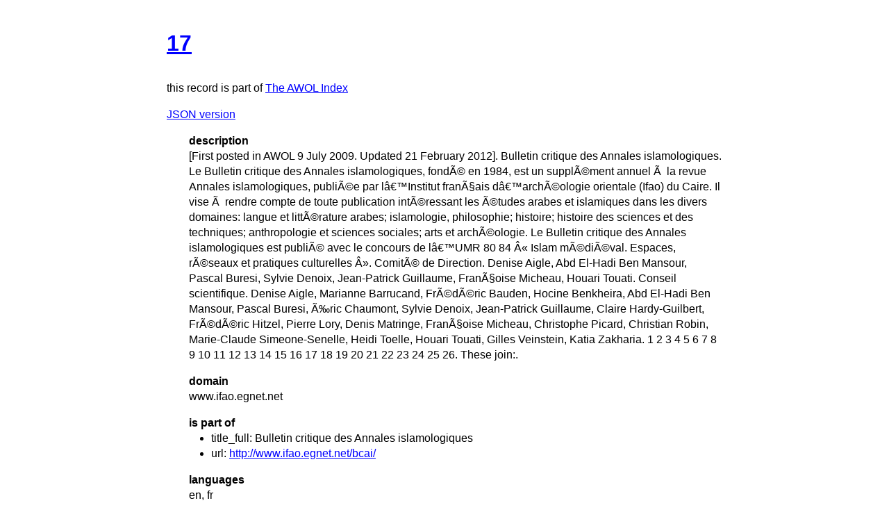

--- FILE ---
content_type: text/html
request_url: https://isaw.nyu.edu/publications/awol-index/html/www.ifao.egnet.net/bcai-17.html
body_size: 1557
content:
<!DOCTYPE html>
<html>
  <head>
    <title>AWOL Index: 17</title>
    <link href="http://yui.yahooapis.com/3.18.1/build/cssreset/cssreset-min.css" rel="stylesheet" type="text/css">
    <link href="http://yui.yahooapis.com/3.18.1/build/cssreset/cssreset-min.css" rel="stylesheet" type="text/css">
    <link href="../item-style.css" rel="stylesheet" type="text/css">
  </head>
  <body>
    <h1>
      <a href="http://www.ifao.egnet.net/bcai/17/" target="_blank">17</a>
    </h1>
    <p class="subtitle">this record is part of 
      <a href="../../index.html">The AWOL Index</a>
    </p>
    <p>
      <a href="../../json/www.ifao.egnet.net/bcai-17.json" target="_blank">JSON version</a>
    </p>
    <dl>
      <dt>description</dt>
      <dd>[First posted in AWOL 9 July 2009. Updated 21 February 2012]. Bulletin critique des Annales islamologiques. Le Bulletin critique des Annales islamologiques, fondé en 1984, est un supplément annuel à la revue Annales islamologiques, publiée par l’Institut français d’archéologie orientale (Ifao) du Caire. Il vise à rendre compte de toute publication intéressant les études arabes et islamiques dans les divers domaines: langue et littérature arabes; islamologie, philosophie; histoire; histoire des sciences et des techniques; anthropologie et sciences sociales; arts et archéologie. Le Bulletin critique des Annales islamologiques est publié avec le concours de l’UMR 80 84 « Islam médiéval. Espaces, réseaux et pratiques culturelles ». Comité de Direction. Denise Aigle, Abd El-Hadi Ben Mansour, Pascal Buresi, Sylvie Denoix, Jean-Patrick Guillaume, Françoise Micheau, Houari Touati. Conseil scientifique. Denise Aigle, Marianne Barrucand, Frédéric Bauden, Hocine Benkheira, Abd El-Hadi Ben Mansour, Pascal Buresi, Éric Chaumont, Sylvie Denoix, Jean-Patrick Guillaume, Claire Hardy-Guilbert, Frédéric Hitzel, Pierre Lory, Denis Matringe, Françoise Micheau, Christophe Picard, Christian Robin, Marie-Claude Simeone-Senelle, Heidi Toelle, Houari Touati, Gilles Veinstein, Katia Zakharia. 1 2 3 4 5 6 7 8 9 10 11 12 13 14 15 16 17 18 19 20 21 22 23 24 25 26. These join:.</dd>
      <dt>domain</dt>
      <dd>www.ifao.egnet.net</dd>
      <dt>is part of</dt>
      <dd>
        <ul>
          <li>title_full: Bulletin critique des Annales islamologiques</li>
          <li>url: 
            <a href="http://www.ifao.egnet.net/bcai/" target="_blank">http://www.ifao.egnet.net/bcai/</a>
          </li>
        </ul>
      </dd>
      <dt>languages</dt>
      <dd>en, fr</dd>
      <dt>resource_key</dt>
      <dd>bcai-17</dd>
      <dt>url</dt>
      <dd>
        <a href="http://www.ifao.egnet.net/bcai/17/" target="_blank">http://www.ifao.egnet.net/bcai/17/</a>
      </dd>
      <dt>volume</dt>
      <dd>17</dd>
    </dl>
    <div id="provenance">
      <h2>data provenance</h2>
      <dl>
        <dt>27 Oct 2015 18:43:15 UTC</dt>
        <dd>data source: tag:blogger.com,1999:blog-116259103207720939.post-5168427524543363349 (last updated: 21 Feb 2012 17:18:04 UTC)</dd>
        <dt>27 Oct 2015 18:43:15 UTC</dt>
        <dd>metadata document: 
          <a href="http://ancientworldonline.blogspot.com/2009/07/open-access-journal-bulletin-critique.html" target="_blank">ancientworldonline.blogspot.com/2009/07/open-access-journal-bulletin-critique.html</a> (last updated: 21 Feb 2012 17:18:04 UTC)</dd>
        <dt>27 Oct 2015 18:45:48 UTC</dt>
        <dd>data source: tag:blogger.com,1999:blog-116259103207720939.post-7434132402691421194 (last updated: 05 Jul 2010 12:24:20 UTC)</dd>
        <dt>27 Oct 2015 18:45:48 UTC</dt>
        <dd>metadata document: 
          <a href="http://ancientworldonline.blogspot.com/2010/07/bifao-update.html" target="_blank">ancientworldonline.blogspot.com/2010/07/bifao-update.html</a> (last updated: 05 Jul 2010 12:24:20 UTC)</dd>
        <dt>27 Oct 2015 18:45:48 UTC</dt>
        <dd>wf-motifs#has workflow motif: 
          <a href="http://purl.org/net/wf-motifs#Combine" target="_blank">purl.org/net/wf-motifs#Combine</a> (last updated not indicated)</dd>
      </dl>
    </div>
  </body>
</html>